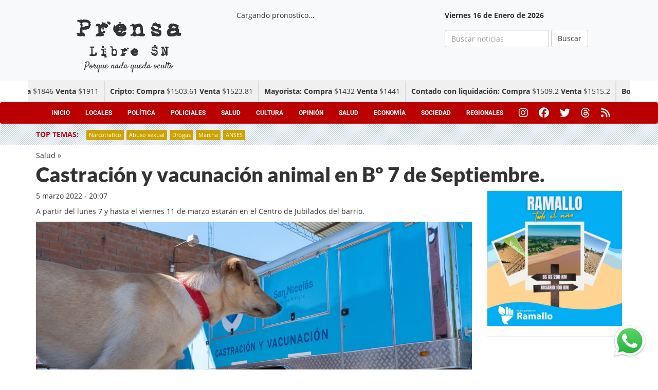

--- FILE ---
content_type: text/html; charset=UTF-8
request_url: https://www.prensalibresn.com/noticias/castracion-y-vacunacion-animal-en-bo-7-de-septiembre/
body_size: 14134
content:
<!DOCTYPE html>
<html lang="es">
    <head>
        <meta charset="UTF-8" />
        <meta name="viewport" content="width=device-width, initial-scale=1, minimum-scale=1" />
        <title>Castración y vacunación animal en Bº 7 de Septiembre. - Prensa Libre SNPrensa Libre SN</title>
        <meta name="description" content="Porque nada queda oculto">
        <link rel="profile" href="http://gmpg.org/xfn/11" />
        <link rel="stylesheet" href="https://www.prensalibresn.com/wp-content/themes/snnews/css/bootstrap.min.css" type="text/css"/>
        <link rel="stylesheet" href="https://www.prensalibresn.com/wp-content/themes/snnews/css/imageviewer.css" type="text/css"/>
		<meta property="fb:app_id" content="139296826527966" />
        <link rel="stylesheet" href="https://www.prensalibresn.com/wp-content/themes/snnews/style.css" type="text/css" media="screen" />
        <link rel="stylesheet" href="https://www.prensalibresn.com/wp-content/themes/snnews/css/bootstrap-social.css" type="text/css"/>
        <link rel="stylesheet" href="https://www.prensalibresn.com/wp-content/themes/snnews/css/all.css" type="text/css"/>
        <link rel="pingback" href="https://www.prensalibresn.com/xmlrpc.php" />
               <script src="https://www.prensalibresn.com/wp-content/themes/snnews/js/jquery-2.2.4.js"></script>
<script src="https://www.prensalibresn.com/wp-content/themes/snnews/js/bootstrap.min.js"></script>
<script src="https://www.prensalibresn.com/wp-content/themes/snnews/js/imageviewer.min.js"></script>
 <meta name='robots' content='index, follow, max-image-preview:large, max-snippet:-1, max-video-preview:-1' />

	<!-- This site is optimized with the Yoast SEO plugin v26.6 - https://yoast.com/wordpress/plugins/seo/ -->
	<link rel="canonical" href="https://www.prensalibresn.com/noticias/castracion-y-vacunacion-animal-en-bo-7-de-septiembre/" />
	<meta property="og:locale" content="es_ES" />
	<meta property="og:type" content="article" />
	<meta property="og:title" content="Castración y vacunación animal en Bº 7 de Septiembre. - Prensa Libre SN" />
	<meta property="og:description" content="A partir del lunes 7 y hasta el viernes 11 de marzo estarán en el Centro de Jubilados del barrio." />
	<meta property="og:url" content="https://www.prensalibresn.com/noticias/castracion-y-vacunacion-animal-en-bo-7-de-septiembre/" />
	<meta property="og:site_name" content="Prensa Libre SN" />
	<meta property="article:publisher" content="https://www.facebook.com/prensalibresannicolas" />
	<meta property="article:modified_time" content="2022-03-08T11:50:21+00:00" />
	<meta property="og:image" content="https://www.prensalibresn.com/wp-content/uploads/2021/02/TRAILER-DE-CASTRACIÓN-3.jpeg" />
	<meta property="og:image:width" content="1211" />
	<meta property="og:image:height" content="680" />
	<meta property="og:image:type" content="image/jpeg" />
	<meta name="twitter:card" content="summary_large_image" />
	<meta name="twitter:site" content="@prensalibresn" />
	<meta name="twitter:label1" content="Tiempo de lectura" />
	<meta name="twitter:data1" content="1 minuto" />
	<script type="application/ld+json" class="yoast-schema-graph">{"@context":"https://schema.org","@graph":[{"@type":"WebPage","@id":"https://www.prensalibresn.com/noticias/castracion-y-vacunacion-animal-en-bo-7-de-septiembre/","url":"https://www.prensalibresn.com/noticias/castracion-y-vacunacion-animal-en-bo-7-de-septiembre/","name":"Castración y vacunación animal en Bº 7 de Septiembre. - Prensa Libre SN","isPartOf":{"@id":"https://www.prensalibresn.com/#website"},"primaryImageOfPage":{"@id":"https://www.prensalibresn.com/noticias/castracion-y-vacunacion-animal-en-bo-7-de-septiembre/#primaryimage"},"image":{"@id":"https://www.prensalibresn.com/noticias/castracion-y-vacunacion-animal-en-bo-7-de-septiembre/#primaryimage"},"thumbnailUrl":"https://www.prensalibresn.com/wp-content/uploads/2021/02/TRAILER-DE-CASTRACIÓN-3.jpeg","datePublished":"2022-03-05T23:07:09+00:00","dateModified":"2022-03-08T11:50:21+00:00","breadcrumb":{"@id":"https://www.prensalibresn.com/noticias/castracion-y-vacunacion-animal-en-bo-7-de-septiembre/#breadcrumb"},"inLanguage":"es","potentialAction":[{"@type":"ReadAction","target":["https://www.prensalibresn.com/noticias/castracion-y-vacunacion-animal-en-bo-7-de-septiembre/"]}]},{"@type":"ImageObject","inLanguage":"es","@id":"https://www.prensalibresn.com/noticias/castracion-y-vacunacion-animal-en-bo-7-de-septiembre/#primaryimage","url":"https://www.prensalibresn.com/wp-content/uploads/2021/02/TRAILER-DE-CASTRACIÓN-3.jpeg","contentUrl":"https://www.prensalibresn.com/wp-content/uploads/2021/02/TRAILER-DE-CASTRACIÓN-3.jpeg","width":1211,"height":680},{"@type":"BreadcrumbList","@id":"https://www.prensalibresn.com/noticias/castracion-y-vacunacion-animal-en-bo-7-de-septiembre/#breadcrumb","itemListElement":[{"@type":"ListItem","position":1,"name":"Portada","item":"https://www.prensalibresn.com/"},{"@type":"ListItem","position":2,"name":"Noticias","item":"https://www.prensalibresn.com/noticias/"},{"@type":"ListItem","position":3,"name":"Castración y vacunación animal en Bº 7 de Septiembre."}]},{"@type":"WebSite","@id":"https://www.prensalibresn.com/#website","url":"https://www.prensalibresn.com/","name":"Prensa Libre SN","description":"Porque nada queda oculto","potentialAction":[{"@type":"SearchAction","target":{"@type":"EntryPoint","urlTemplate":"https://www.prensalibresn.com/?s={search_term_string}"},"query-input":{"@type":"PropertyValueSpecification","valueRequired":true,"valueName":"search_term_string"}}],"inLanguage":"es"}]}</script>
	<!-- / Yoast SEO plugin. -->


<link rel='dns-prefetch' href='//www.prensalibresn.com' />
<script type="text/javascript" id="wpp-js" src="https://www.prensalibresn.com/wp-content/plugins/wordpress-popular-posts/assets/js/wpp.min.js?ver=7.3.6" data-sampling="0" data-sampling-rate="100" data-api-url="https://www.prensalibresn.com/wp-json/wordpress-popular-posts" data-post-id="74467" data-token="400260230f" data-lang="0" data-debug="0"></script>
<link rel="alternate" title="oEmbed (JSON)" type="application/json+oembed" href="https://www.prensalibresn.com/wp-json/oembed/1.0/embed?url=https%3A%2F%2Fwww.prensalibresn.com%2Fnoticias%2Fcastracion-y-vacunacion-animal-en-bo-7-de-septiembre%2F" />
<link rel="alternate" title="oEmbed (XML)" type="text/xml+oembed" href="https://www.prensalibresn.com/wp-json/oembed/1.0/embed?url=https%3A%2F%2Fwww.prensalibresn.com%2Fnoticias%2Fcastracion-y-vacunacion-animal-en-bo-7-de-septiembre%2F&#038;format=xml" />
<style id='wp-img-auto-sizes-contain-inline-css' type='text/css'>
img:is([sizes=auto i],[sizes^="auto," i]){contain-intrinsic-size:3000px 1500px}
/*# sourceURL=wp-img-auto-sizes-contain-inline-css */
</style>

<style id='wp-emoji-styles-inline-css' type='text/css'>

	img.wp-smiley, img.emoji {
		display: inline !important;
		border: none !important;
		box-shadow: none !important;
		height: 1em !important;
		width: 1em !important;
		margin: 0 0.07em !important;
		vertical-align: -0.1em !important;
		background: none !important;
		padding: 0 !important;
	}
/*# sourceURL=wp-emoji-styles-inline-css */
</style>
<link rel='stylesheet' id='wp-block-library-css' href='https://www.prensalibresn.com/wp-includes/css/dist/block-library/style.min.css?ver=6.9' type='text/css' media='all' />
<style id='wp-block-paragraph-inline-css' type='text/css'>
.is-small-text{font-size:.875em}.is-regular-text{font-size:1em}.is-large-text{font-size:2.25em}.is-larger-text{font-size:3em}.has-drop-cap:not(:focus):first-letter{float:left;font-size:8.4em;font-style:normal;font-weight:100;line-height:.68;margin:.05em .1em 0 0;text-transform:uppercase}body.rtl .has-drop-cap:not(:focus):first-letter{float:none;margin-left:.1em}p.has-drop-cap.has-background{overflow:hidden}:root :where(p.has-background){padding:1.25em 2.375em}:where(p.has-text-color:not(.has-link-color)) a{color:inherit}p.has-text-align-left[style*="writing-mode:vertical-lr"],p.has-text-align-right[style*="writing-mode:vertical-rl"]{rotate:180deg}
/*# sourceURL=https://www.prensalibresn.com/wp-includes/blocks/paragraph/style.min.css */
</style>
<style id='global-styles-inline-css' type='text/css'>
:root{--wp--preset--aspect-ratio--square: 1;--wp--preset--aspect-ratio--4-3: 4/3;--wp--preset--aspect-ratio--3-4: 3/4;--wp--preset--aspect-ratio--3-2: 3/2;--wp--preset--aspect-ratio--2-3: 2/3;--wp--preset--aspect-ratio--16-9: 16/9;--wp--preset--aspect-ratio--9-16: 9/16;--wp--preset--color--black: #000000;--wp--preset--color--cyan-bluish-gray: #abb8c3;--wp--preset--color--white: #ffffff;--wp--preset--color--pale-pink: #f78da7;--wp--preset--color--vivid-red: #cf2e2e;--wp--preset--color--luminous-vivid-orange: #ff6900;--wp--preset--color--luminous-vivid-amber: #fcb900;--wp--preset--color--light-green-cyan: #7bdcb5;--wp--preset--color--vivid-green-cyan: #00d084;--wp--preset--color--pale-cyan-blue: #8ed1fc;--wp--preset--color--vivid-cyan-blue: #0693e3;--wp--preset--color--vivid-purple: #9b51e0;--wp--preset--gradient--vivid-cyan-blue-to-vivid-purple: linear-gradient(135deg,rgb(6,147,227) 0%,rgb(155,81,224) 100%);--wp--preset--gradient--light-green-cyan-to-vivid-green-cyan: linear-gradient(135deg,rgb(122,220,180) 0%,rgb(0,208,130) 100%);--wp--preset--gradient--luminous-vivid-amber-to-luminous-vivid-orange: linear-gradient(135deg,rgb(252,185,0) 0%,rgb(255,105,0) 100%);--wp--preset--gradient--luminous-vivid-orange-to-vivid-red: linear-gradient(135deg,rgb(255,105,0) 0%,rgb(207,46,46) 100%);--wp--preset--gradient--very-light-gray-to-cyan-bluish-gray: linear-gradient(135deg,rgb(238,238,238) 0%,rgb(169,184,195) 100%);--wp--preset--gradient--cool-to-warm-spectrum: linear-gradient(135deg,rgb(74,234,220) 0%,rgb(151,120,209) 20%,rgb(207,42,186) 40%,rgb(238,44,130) 60%,rgb(251,105,98) 80%,rgb(254,248,76) 100%);--wp--preset--gradient--blush-light-purple: linear-gradient(135deg,rgb(255,206,236) 0%,rgb(152,150,240) 100%);--wp--preset--gradient--blush-bordeaux: linear-gradient(135deg,rgb(254,205,165) 0%,rgb(254,45,45) 50%,rgb(107,0,62) 100%);--wp--preset--gradient--luminous-dusk: linear-gradient(135deg,rgb(255,203,112) 0%,rgb(199,81,192) 50%,rgb(65,88,208) 100%);--wp--preset--gradient--pale-ocean: linear-gradient(135deg,rgb(255,245,203) 0%,rgb(182,227,212) 50%,rgb(51,167,181) 100%);--wp--preset--gradient--electric-grass: linear-gradient(135deg,rgb(202,248,128) 0%,rgb(113,206,126) 100%);--wp--preset--gradient--midnight: linear-gradient(135deg,rgb(2,3,129) 0%,rgb(40,116,252) 100%);--wp--preset--font-size--small: 13px;--wp--preset--font-size--medium: 20px;--wp--preset--font-size--large: 36px;--wp--preset--font-size--x-large: 42px;--wp--preset--spacing--20: 0.44rem;--wp--preset--spacing--30: 0.67rem;--wp--preset--spacing--40: 1rem;--wp--preset--spacing--50: 1.5rem;--wp--preset--spacing--60: 2.25rem;--wp--preset--spacing--70: 3.38rem;--wp--preset--spacing--80: 5.06rem;--wp--preset--shadow--natural: 6px 6px 9px rgba(0, 0, 0, 0.2);--wp--preset--shadow--deep: 12px 12px 50px rgba(0, 0, 0, 0.4);--wp--preset--shadow--sharp: 6px 6px 0px rgba(0, 0, 0, 0.2);--wp--preset--shadow--outlined: 6px 6px 0px -3px rgb(255, 255, 255), 6px 6px rgb(0, 0, 0);--wp--preset--shadow--crisp: 6px 6px 0px rgb(0, 0, 0);}:where(.is-layout-flex){gap: 0.5em;}:where(.is-layout-grid){gap: 0.5em;}body .is-layout-flex{display: flex;}.is-layout-flex{flex-wrap: wrap;align-items: center;}.is-layout-flex > :is(*, div){margin: 0;}body .is-layout-grid{display: grid;}.is-layout-grid > :is(*, div){margin: 0;}:where(.wp-block-columns.is-layout-flex){gap: 2em;}:where(.wp-block-columns.is-layout-grid){gap: 2em;}:where(.wp-block-post-template.is-layout-flex){gap: 1.25em;}:where(.wp-block-post-template.is-layout-grid){gap: 1.25em;}.has-black-color{color: var(--wp--preset--color--black) !important;}.has-cyan-bluish-gray-color{color: var(--wp--preset--color--cyan-bluish-gray) !important;}.has-white-color{color: var(--wp--preset--color--white) !important;}.has-pale-pink-color{color: var(--wp--preset--color--pale-pink) !important;}.has-vivid-red-color{color: var(--wp--preset--color--vivid-red) !important;}.has-luminous-vivid-orange-color{color: var(--wp--preset--color--luminous-vivid-orange) !important;}.has-luminous-vivid-amber-color{color: var(--wp--preset--color--luminous-vivid-amber) !important;}.has-light-green-cyan-color{color: var(--wp--preset--color--light-green-cyan) !important;}.has-vivid-green-cyan-color{color: var(--wp--preset--color--vivid-green-cyan) !important;}.has-pale-cyan-blue-color{color: var(--wp--preset--color--pale-cyan-blue) !important;}.has-vivid-cyan-blue-color{color: var(--wp--preset--color--vivid-cyan-blue) !important;}.has-vivid-purple-color{color: var(--wp--preset--color--vivid-purple) !important;}.has-black-background-color{background-color: var(--wp--preset--color--black) !important;}.has-cyan-bluish-gray-background-color{background-color: var(--wp--preset--color--cyan-bluish-gray) !important;}.has-white-background-color{background-color: var(--wp--preset--color--white) !important;}.has-pale-pink-background-color{background-color: var(--wp--preset--color--pale-pink) !important;}.has-vivid-red-background-color{background-color: var(--wp--preset--color--vivid-red) !important;}.has-luminous-vivid-orange-background-color{background-color: var(--wp--preset--color--luminous-vivid-orange) !important;}.has-luminous-vivid-amber-background-color{background-color: var(--wp--preset--color--luminous-vivid-amber) !important;}.has-light-green-cyan-background-color{background-color: var(--wp--preset--color--light-green-cyan) !important;}.has-vivid-green-cyan-background-color{background-color: var(--wp--preset--color--vivid-green-cyan) !important;}.has-pale-cyan-blue-background-color{background-color: var(--wp--preset--color--pale-cyan-blue) !important;}.has-vivid-cyan-blue-background-color{background-color: var(--wp--preset--color--vivid-cyan-blue) !important;}.has-vivid-purple-background-color{background-color: var(--wp--preset--color--vivid-purple) !important;}.has-black-border-color{border-color: var(--wp--preset--color--black) !important;}.has-cyan-bluish-gray-border-color{border-color: var(--wp--preset--color--cyan-bluish-gray) !important;}.has-white-border-color{border-color: var(--wp--preset--color--white) !important;}.has-pale-pink-border-color{border-color: var(--wp--preset--color--pale-pink) !important;}.has-vivid-red-border-color{border-color: var(--wp--preset--color--vivid-red) !important;}.has-luminous-vivid-orange-border-color{border-color: var(--wp--preset--color--luminous-vivid-orange) !important;}.has-luminous-vivid-amber-border-color{border-color: var(--wp--preset--color--luminous-vivid-amber) !important;}.has-light-green-cyan-border-color{border-color: var(--wp--preset--color--light-green-cyan) !important;}.has-vivid-green-cyan-border-color{border-color: var(--wp--preset--color--vivid-green-cyan) !important;}.has-pale-cyan-blue-border-color{border-color: var(--wp--preset--color--pale-cyan-blue) !important;}.has-vivid-cyan-blue-border-color{border-color: var(--wp--preset--color--vivid-cyan-blue) !important;}.has-vivid-purple-border-color{border-color: var(--wp--preset--color--vivid-purple) !important;}.has-vivid-cyan-blue-to-vivid-purple-gradient-background{background: var(--wp--preset--gradient--vivid-cyan-blue-to-vivid-purple) !important;}.has-light-green-cyan-to-vivid-green-cyan-gradient-background{background: var(--wp--preset--gradient--light-green-cyan-to-vivid-green-cyan) !important;}.has-luminous-vivid-amber-to-luminous-vivid-orange-gradient-background{background: var(--wp--preset--gradient--luminous-vivid-amber-to-luminous-vivid-orange) !important;}.has-luminous-vivid-orange-to-vivid-red-gradient-background{background: var(--wp--preset--gradient--luminous-vivid-orange-to-vivid-red) !important;}.has-very-light-gray-to-cyan-bluish-gray-gradient-background{background: var(--wp--preset--gradient--very-light-gray-to-cyan-bluish-gray) !important;}.has-cool-to-warm-spectrum-gradient-background{background: var(--wp--preset--gradient--cool-to-warm-spectrum) !important;}.has-blush-light-purple-gradient-background{background: var(--wp--preset--gradient--blush-light-purple) !important;}.has-blush-bordeaux-gradient-background{background: var(--wp--preset--gradient--blush-bordeaux) !important;}.has-luminous-dusk-gradient-background{background: var(--wp--preset--gradient--luminous-dusk) !important;}.has-pale-ocean-gradient-background{background: var(--wp--preset--gradient--pale-ocean) !important;}.has-electric-grass-gradient-background{background: var(--wp--preset--gradient--electric-grass) !important;}.has-midnight-gradient-background{background: var(--wp--preset--gradient--midnight) !important;}.has-small-font-size{font-size: var(--wp--preset--font-size--small) !important;}.has-medium-font-size{font-size: var(--wp--preset--font-size--medium) !important;}.has-large-font-size{font-size: var(--wp--preset--font-size--large) !important;}.has-x-large-font-size{font-size: var(--wp--preset--font-size--x-large) !important;}
/*# sourceURL=global-styles-inline-css */
</style>

<style id='classic-theme-styles-inline-css' type='text/css'>
/*! This file is auto-generated */
.wp-block-button__link{color:#fff;background-color:#32373c;border-radius:9999px;box-shadow:none;text-decoration:none;padding:calc(.667em + 2px) calc(1.333em + 2px);font-size:1.125em}.wp-block-file__button{background:#32373c;color:#fff;text-decoration:none}
/*# sourceURL=/wp-includes/css/classic-themes.min.css */
</style>
<link rel='stylesheet' id='wp-polls-css' href='https://www.prensalibresn.com/wp-content/plugins/wp-polls/polls-css.css?ver=2.77.3' type='text/css' media='all' />
<style id='wp-polls-inline-css' type='text/css'>
.wp-polls .pollbar {
	margin: 1px;
	font-size: 6px;
	line-height: 8px;
	height: 8px;
	background-image: url('https://www.prensalibresn.com/wp-content/plugins/wp-polls/images/default/pollbg.gif');
	border: 1px solid #c8c8c8;
}

/*# sourceURL=wp-polls-inline-css */
</style>
<link rel='stylesheet' id='wordpress-popular-posts-css-css' href='https://www.prensalibresn.com/wp-content/plugins/wordpress-popular-posts/assets/css/wpp.css?ver=7.3.6' type='text/css' media='all' />
<script type="text/javascript" src="https://www.prensalibresn.com/wp-includes/js/jquery/jquery.min.js?ver=3.7.1" id="jquery-core-js"></script>
<script type="text/javascript" src="https://www.prensalibresn.com/wp-includes/js/jquery/jquery-migrate.min.js?ver=3.4.1" id="jquery-migrate-js"></script>
<link rel="https://api.w.org/" href="https://www.prensalibresn.com/wp-json/" /><link rel="alternate" title="JSON" type="application/json" href="https://www.prensalibresn.com/wp-json/wp/v2/noticias/74467" /><link rel="EditURI" type="application/rsd+xml" title="RSD" href="https://www.prensalibresn.com/xmlrpc.php?rsd" />
<meta name="generator" content="WordPress 6.9" />
<link rel='shortlink' href='https://www.prensalibresn.com/?p=74467' />
            <style id="wpp-loading-animation-styles">@-webkit-keyframes bgslide{from{background-position-x:0}to{background-position-x:-200%}}@keyframes bgslide{from{background-position-x:0}to{background-position-x:-200%}}.wpp-widget-block-placeholder,.wpp-shortcode-placeholder{margin:0 auto;width:60px;height:3px;background:#dd3737;background:linear-gradient(90deg,#dd3737 0%,#571313 10%,#dd3737 100%);background-size:200% auto;border-radius:3px;-webkit-animation:bgslide 1s infinite linear;animation:bgslide 1s infinite linear}</style>
            <style type="text/css">.recentcomments a{display:inline !important;padding:0 !important;margin:0 !important;}</style>		<script>

$( document ).ready(function() {
			  		$('.post-single').bind('cut copy paste', function (e) {
				e.clipboardData.setData('text/plain', 'Por favor no copie contenido de PrensaLibreSN.com');
    e.clipboardData.setData('text/html', '<b>Por favor no copie contenido de <a href="https://www.prensalibresn.com/">PrensaLibreSN.com</a></b>');
    e.preventDefault();
})

const apiUrl = 'https://www.prensalibresn.com/wp-json/valordolar/v1/ultimos';

fetch(apiUrl)
  .then(response => response.json())
  .then(data => {

    // Crear el contenedor de la marquesina
    const marquee = document.querySelector('.marquee');
    const marqueeContent = document.createElement('div');
    marquee.appendChild(marqueeContent);

    // Crear un div para cada tipo de dólar y agregarlos al contenedor
    data.forEach(dolar => {
      const dolarDiv = document.createElement('div');
      dolarDiv.classList.add('marquee-item');
      dolarDiv.innerHTML = `<b>${dolar.tipo_dolar}: Compra</b> $${dolar.compra} <b>Venta</b> $${dolar.venta}`;
      marqueeContent.appendChild(dolarDiv);
    });

    // Aplicar estilos CSS para la marquesina
    marqueeContent.style.cssText = `
      white-space: nowrap;
      animation: scroll-left 25s linear infinite;
    `;

    // Agregar la animación CSS
    const keyframes = document.createElement('style');
    keyframes.textContent = `
      @keyframes scroll-left {
        0% {
          transform: translateX(0);
        }
        100% {
          transform: translateX(-100%);
        }
      }
    `;
    document.head.appendChild(keyframes);
  })
  .catch(error => {
    console.error('Error al obtener los datos:', error);
  });

			  })
</script>
    </head>
	<body>
	<div id="fb-root"></div>
  <div id="fb-root"></div>
  <script async defer crossorigin="anonymous" src="https://connect.facebook.net/es_LA/sdk.js#xfbml=1&version=v22.0"></script>
        <div id="header">
            <div class="container">
	<div class="row">
		<div id="logo" class="col-md-4 text-center">
			<h1>Prensa</h1>
			<h2>Libre SN</h2>
			<p>Porque nada queda oculto</p>
		</div>
		<div class="col-md-4">
			<div id="TT_vWNEbEqkJnnanFIKKASzjDDjz6uK14n2LdEtkZyIqEjkrEq1p">Cargando pronostico...</div>

  </div>
    <div class="col-md-4">
                    <p style="margin-left: 15px;font-weight: 600">Viernes 16 de Enero de 2026</p>
                            <form role="search" method="get" id="searchform" class="navbar-form navbar-left" action="https://www.prensalibresn.com">
				 <div class="form-group">
					<input type="text" class="form-control" placeholder="Buscar noticias" name="s" id="s">
				</div>	
					<button type="submit" class="btn btn-default" id="searchsubmit">Buscar</button>
				
			</form>
			
		</div>
	</div>
</div>
        </div>
        <div class="container">
          <div class="row">
            <div class="col-12">
            <div class="marquee-container">
  <div class="marquee">
</div>
    
  </div>
            </div>
          </div>
        </div>
<nav id="secundario-nav" class="navbar">
  <div class="container">
    <!-- Brand and toggle get grouped for better mobile display -->
    <div class="navbar-header">
      <button type="button" class="navbar-toggle collapsed" data-toggle="collapse" data-target="#bs-example-navbar-collapse-1" aria-expanded="false">
        <span class="sr-only">Toggle navigation</span>
        <span class="icon-bar"></span>
        <span class="icon-bar"></span>
        <span class="icon-bar"></span>
      </button>
	   <!--<a class="navbar-brand hide" href="#"><img height="20px"src="https://www.prensalibresn.com/wp-content/themes/snnews/img/logoblanco.png"></a>-->
    </div>

    <!-- Collect the nav links, forms, and other content for toggling -->
    <div class="collapse navbar-collapse" id="bs-example-navbar-collapse-1">
		<ul id="secundario" class="nav navbar-nav"><li id="menu-item-72" class="menu-item menu-item-type-custom menu-item-object-custom menu-item-home menu-item-72"><a href="http://www.prensalibresn.com/">Inicio</a></li>
<li id="menu-item-87" class="menu-item menu-item-type-taxonomy menu-item-object-category menu-item-87"><a href="https://www.prensalibresn.com/category/locales/">Locales</a></li>
<li id="menu-item-84" class="menu-item menu-item-type-taxonomy menu-item-object-category menu-item-84"><a href="https://www.prensalibresn.com/category/politica/">Política</a></li>
<li id="menu-item-88" class="menu-item menu-item-type-taxonomy menu-item-object-category menu-item-88"><a href="https://www.prensalibresn.com/category/policiales/">Policiales</a></li>
<li id="menu-item-89" class="menu-item menu-item-type-taxonomy menu-item-object-category current-noticias-ancestor current-menu-parent current-noticias-parent menu-item-89"><a href="https://www.prensalibresn.com/category/salud/">Salud</a></li>
<li id="menu-item-210" class="menu-item menu-item-type-taxonomy menu-item-object-category menu-item-210"><a href="https://www.prensalibresn.com/category/cultura/">Cultura</a></li>
<li id="menu-item-232" class="menu-item menu-item-type-taxonomy menu-item-object-category menu-item-232"><a href="https://www.prensalibresn.com/category/opinion/">Opinión</a></li>
<li id="menu-item-1274" class="menu-item menu-item-type-taxonomy menu-item-object-category current-noticias-ancestor current-menu-parent current-noticias-parent menu-item-1274"><a href="https://www.prensalibresn.com/category/salud/">Salud</a></li>
<li id="menu-item-1275" class="menu-item menu-item-type-taxonomy menu-item-object-category menu-item-1275"><a href="https://www.prensalibresn.com/category/economia/">Economía</a></li>
<li id="menu-item-3627" class="menu-item menu-item-type-taxonomy menu-item-object-category menu-item-3627"><a href="https://www.prensalibresn.com/category/sociedad/">Sociedad</a></li>
<li id="menu-item-7908" class="menu-item menu-item-type-taxonomy menu-item-object-category menu-item-7908"><a href="https://www.prensalibresn.com/category/regionales/">Regionales</a></li>
</ul> 
        <div class="social">
        <a class="boton-social" target="_blank" href="http://www.instagram.com/prensalibre_sn">
                        <span class="fa fa-brands fa-instagram"></span>
                      </a>
                            <a class="boton-social" target="_blank" href="http://www.facebook.com/prensalibresannicolas">
                        <span class="fa fa-brands fa-facebook"></span>
                      </a>
                            <a class="boton-social" target="_blank" href="https://x.com/PrensaLibre_SN">
                        <span class="fa fa-brands fa-twitter"></span>
                      </a>
                      <a class="boton-social" target="_blank" href="https://www.threads.net/@prensalibre_sn">
                        <span class="fa fa-brands fa-threads"></span>
                      </a>
                            <a class="boton-social">
                               <i class="fa fa-rss" aria-hidden="true"></i>
                            </a>
                    </div>
    </div><!-- /.navbar-collapse -->
  </div><!-- /.container -->
</nav>
<nav id="menu-top" class="navbar navbar-default" >
  <div class="container">
    <!-- Brand and toggle get grouped for better mobile display -->
    <div class="navbar-header">
      <button type="button" class="navbar-toggle collapsed" data-toggle="collapse" data-target="#bs-example-navbar-collapse-2" aria-expanded="false">
        <span class="sr-only">Toggle navigation</span>
        <span class="icon-bar"></span>
        <span class="icon-bar"></span>
        <span class="icon-bar"></span>
      </button>
	  		<span id="top-temas">Top temas: </span> 
    </div>

    <!-- Collect the nav links, forms, and other content for toggling -->
    <div class="collapse navbar-collapse" id="bs-example-navbar-collapse-2">
		<ul id="main-menu" class="nav navbar-nav"><li id="menu-item-449" class="menu-item menu-item-type-taxonomy menu-item-object-post_tag menu-item-449"><a href="https://www.prensalibresn.com/tag/narcotrafico/">Narcotrafico</a></li>
<li id="menu-item-450" class="menu-item menu-item-type-taxonomy menu-item-object-post_tag menu-item-450"><a href="https://www.prensalibresn.com/tag/abuso-sexual/">Abuso sexual</a></li>
<li id="menu-item-451" class="menu-item menu-item-type-taxonomy menu-item-object-post_tag menu-item-451"><a href="https://www.prensalibresn.com/tag/drogas/">Drogas</a></li>
<li id="menu-item-452" class="menu-item menu-item-type-taxonomy menu-item-object-post_tag menu-item-452"><a href="https://www.prensalibresn.com/tag/marcha/">Marcha</a></li>
<li id="menu-item-453" class="menu-item menu-item-type-taxonomy menu-item-object-post_tag menu-item-453"><a href="https://www.prensalibresn.com/tag/anses/">ANSES</a></li>
</ul> 
    </div><!-- /.navbar-collapse -->
  </div><!-- /.container -->
</nav>
<div class="container">
		<div class="row">
		<div class="col-md-12 margin-top-10">
			<a href="https://www.prensalibresn.com/category/salud/">Salud</a> &raquo; 			<h1 class="titulo_noticia">Castración y vacunación animal en Bº 7 de Septiembre.</h1>
		</div>
	</div>
	<div class="row">
		<div class="col-md-9 post-single" onmousedown="return false" onselectstart="return false">
		<p>5 marzo 2022 - 20:07</p> 
			<p><p>A partir del lunes 7 y hasta el viernes 11 de marzo estarán en el Centro de Jubilados del barrio.</p>
</p>
			<img width="100%" src="https://www.prensalibresn.com/wp-content/uploads/2021/02/TRAILER-DE-CASTRACIÓN-3.jpeg" />
						<!DOCTYPE html PUBLIC "-//W3C//DTD HTML 4.0 Transitional//EN" "http://www.w3.org/TR/REC-html40/loose.dtd">
<html><body><p>La Municipalidad de San Nicol&aacute;s informa que durante la pr&oacute;xima semana el tr&aacute;iler veterinario se ubicar&aacute; en el Centro de Jubilados de B&ordm; 7 de Septiembre. &nbsp;</p>



<p>-Desde el lunes 7 al viernes 11 de marzo.</p>



<p>&nbsp;-Atenci&oacute;n a partir de las 08:00.</p>



<p>&nbsp;-12 turnos de castraci&oacute;n al d&iacute;a.</p>



<p>Record&aacute; que los perros deben ir con collar y correa y los gatos en caja de transporte o mochila con buena ventilaci&oacute;n.</p>



<p>Para m&aacute;s detalles, consult&aacute; la secci&oacute;n Salud Animal de nuestra web: http://bitly.com/SaludAnimalSN</p>
</body></html>
                        <h2 class="titulo_casual">Comentarios:</h2>
			<div class="fb-comments" data-href="https://www.prensalibresn.com/noticias/castracion-y-vacunacion-animal-en-bo-7-de-septiembre/" data-width="100%" data-numposts="5"></div>
			<h2 class="titulo_casual">Más noticias de Salud:</h2>
			<div class="row">
					
				<div class="col-md-4">
				<div class="post" id="post-142405">
					 <h3>
		 <a href="https://www.prensalibresn.com/noticias/dia-mundial-de-lucha-contra-la-depresion-3/" rel="bookmark" title="Enlace permanente a Día Mundial de Lucha contra la Depresión">
			Día Mundial de Lucha contra la Depresión</a>
			</h3>
		 			<div class="thumb-wrapper">
									<a class="thumb-category" href="https://www.prensalibresn.com/category/salud/">
						Salud					</a>
			
				<a href="https://www.prensalibresn.com/noticias/dia-mundial-de-lucha-contra-la-depresion-3/" rel="bookmark" title="Enlace permanente a Día Mundial de Lucha contra la Depresión"><img width="100%" src="https://www.prensalibresn.com/wp-content/uploads/2018/07/jubilado-triste.jpg"/></a>
				</div>
				<small>13 enero 2026 - 07:27</small>
		
			</div>
			</div>
		 		
				<div class="col-md-4">
				<div class="post" id="post-142257">
					 <h3>
		 <a href="https://www.prensalibresn.com/noticias/adolescente-fallecio-de-hantavirus/" rel="bookmark" title="Enlace permanente a Adolescente falleció de hantavirus">
			Adolescente falleció de hantavirus</a>
			</h3>
		 			<div class="thumb-wrapper">
									<a class="thumb-category" href="https://www.prensalibresn.com/category/salud/">
						Salud					</a>
			
				<a href="https://www.prensalibresn.com/noticias/adolescente-fallecio-de-hantavirus/" rel="bookmark" title="Enlace permanente a Adolescente falleció de hantavirus"><img width="100%" src="https://www.prensalibresn.com/wp-content/uploads/2024/06/roedor-raton.jpg"/></a>
				</div>
				<small>7 enero 2026 - 09:27</small>
		
			</div>
			</div>
		 		
				<div class="col-md-4">
				<div class="post" id="post-142203">
					 <h3>
		 <a href="https://www.prensalibresn.com/noticias/como-evitar-la-contaminacion-de-alimentos/" rel="bookmark" title="Enlace permanente a Cómo evitar la contaminación de alimentos">
			Cómo evitar la contaminación de alimentos</a>
			</h3>
		 			<div class="thumb-wrapper">
									<a class="thumb-category" href="https://www.prensalibresn.com/category/salud/">
						Salud					</a>
			
				<a href="https://www.prensalibresn.com/noticias/como-evitar-la-contaminacion-de-alimentos/" rel="bookmark" title="Enlace permanente a Cómo evitar la contaminación de alimentos"><img width="100%" src="https://www.prensalibresn.com/wp-content/uploads/2020/05/alimentos-cocinero-chef.jpg"/></a>
				</div>
				<small>5 enero 2026 - 14:49</small>
		
			</div>
			</div>
		 		
				<div class="col-md-4">
				<div class="post" id="post-141820">
					 <h3>
		 <a href="https://www.prensalibresn.com/noticias/ni-soluciones-magicas-ni-productos-milagrosos/" rel="bookmark" title="Enlace permanente a Ni soluciones mágicas ni productos milagrosos">
			Ni soluciones mágicas ni productos milagrosos</a>
			</h3>
		 			<div class="thumb-wrapper">
									<a class="thumb-category" href="https://www.prensalibresn.com/category/salud/">
						Salud					</a>
			
				<a href="https://www.prensalibresn.com/noticias/ni-soluciones-magicas-ni-productos-milagrosos/" rel="bookmark" title="Enlace permanente a Ni soluciones mágicas ni productos milagrosos"><img width="100%" src="https://www.prensalibresn.com/wp-content/uploads/2022/03/suplemento-dietario-pastillas.jpg"/></a>
				</div>
				<small>21 diciembre 2025 - 11:07</small>
		
			</div>
			</div>
		 		
				<div class="col-md-4">
				<div class="post" id="post-141806">
					 <h3>
		 <a href="https://www.prensalibresn.com/noticias/detectaron-tres-casos-de-influenza-a-h3n2-en-argentina/" rel="bookmark" title="Enlace permanente a Detectaron tres casos de influenza A (H3N2) en Argentina">
			Detectaron tres casos de influenza A (H3N2) en Argentina</a>
			</h3>
		 			<div class="thumb-wrapper">
									<a class="thumb-category" href="https://www.prensalibresn.com/category/salud/">
						Salud					</a>
			
				<a href="https://www.prensalibresn.com/noticias/detectaron-tres-casos-de-influenza-a-h3n2-en-argentina/" rel="bookmark" title="Enlace permanente a Detectaron tres casos de influenza A (H3N2) en Argentina"><img width="100%" src="https://www.prensalibresn.com/wp-content/uploads/2020/04/barbijos-el-cronista.jpg"/></a>
				</div>
				<small>20 diciembre 2025 - 10:24</small>
		
			</div>
			</div>
		 		
				<div class="col-md-4">
				<div class="post" id="post-141716">
					 <h3>
		 <a href="https://www.prensalibresn.com/noticias/atencion-sanitaria-y-jornada-de-vacunacion-en-b-avambae/" rel="bookmark" title="Enlace permanente a Atención sanitaria y jornada de vacunación en B° Avamba’é">
			Atención sanitaria y jornada de vacunación en B° Avamba’é</a>
			</h3>
		 			<div class="thumb-wrapper">
									<a class="thumb-category" href="https://www.prensalibresn.com/category/salud/">
						Salud					</a>
			
				<a href="https://www.prensalibresn.com/noticias/atencion-sanitaria-y-jornada-de-vacunacion-en-b-avambae/" rel="bookmark" title="Enlace permanente a Atención sanitaria y jornada de vacunación en B° Avamba’é"><img width="100%" src="https://www.prensalibresn.com/wp-content/uploads/2025/12/trailer-sanitario-PBA.jpeg"/></a>
				</div>
				<small>16 diciembre 2025 - 05:42</small>
		
			</div>
			</div>
		 		
				<div class="col-md-4">
				<div class="post" id="post-141714">
					 <h3>
		 <a href="https://www.prensalibresn.com/noticias/esta-semana-las-esterilizaciones-de-mascotas-se-realizan-en-la-direccion-de-salud-animal/" rel="bookmark" title="Enlace permanente a Esta semana, las esterilizaciones de mascotas se realizan en la Dirección de Salud Animal">
			Esta semana, las esterilizaciones de mascotas se realizan en la Dirección de Salud Animal</a>
			</h3>
		 			<div class="thumb-wrapper">
									<a class="thumb-category" href="https://www.prensalibresn.com/category/salud/">
						Salud					</a>
			
				<a href="https://www.prensalibresn.com/noticias/esta-semana-las-esterilizaciones-de-mascotas-se-realizan-en-la-direccion-de-salud-animal/" rel="bookmark" title="Enlace permanente a Esta semana, las esterilizaciones de mascotas se realizan en la Dirección de Salud Animal"><img width="100%" src="https://www.prensalibresn.com/wp-content/uploads/2025/02/perro-gato.png"/></a>
				</div>
				<small>16 diciembre 2025 - 05:28</small>
		
			</div>
			</div>
		 		
				<div class="col-md-4">
				<div class="post" id="post-141673">
					 <h3>
		 <a href="https://www.prensalibresn.com/noticias/detectaron-listeria-monocytogenes-en-un-lote-de-queso-de-reconocida-marca/" rel="bookmark" title="Enlace permanente a Detectaron Listeria monocytogenes en un lote de queso de reconocida marca">
			Detectaron Listeria monocytogenes en un lote de queso de reconocida marca</a>
			</h3>
		 			<div class="thumb-wrapper">
									<a class="thumb-category" href="https://www.prensalibresn.com/category/salud/">
						Salud					</a>
			
				<a href="https://www.prensalibresn.com/noticias/detectaron-listeria-monocytogenes-en-un-lote-de-queso-de-reconocida-marca/" rel="bookmark" title="Enlace permanente a Detectaron Listeria monocytogenes en un lote de queso de reconocida marca"><img width="100%" src="https://www.prensalibresn.com/wp-content/uploads/2025/12/quso.jpg"/></a>
				</div>
				<small>13 diciembre 2025 - 10:01</small>
		
			</div>
			</div>
		 		
				<div class="col-md-4">
				<div class="post" id="post-141496">
					 <h3>
		 <a href="https://www.prensalibresn.com/noticias/segun-el-cohife-el-mapa-del-arsenico-en-el-agua-carece-de-trazabilidad-verificable/" rel="bookmark" title="Enlace permanente a Según el COHIFe el Mapa del Arsénico en el agua “carece de trazabilidad verificable”">
			Según el COHIFe el Mapa del Arsénico en el agua “carece de trazabilidad verificable”</a>
			</h3>
		 			<div class="thumb-wrapper">
									<a class="thumb-category" href="https://www.prensalibresn.com/category/salud/">
						Salud					</a>
			
				<a href="https://www.prensalibresn.com/noticias/segun-el-cohife-el-mapa-del-arsenico-en-el-agua-carece-de-trazabilidad-verificable/" rel="bookmark" title="Enlace permanente a Según el COHIFe el Mapa del Arsénico en el agua “carece de trazabilidad verificable”"><img width="100%" src="https://www.prensalibresn.com/wp-content/uploads/2020/09/agua-canilla.jpg"/></a>
				</div>
				<small>5 diciembre 2025 - 08:05</small>
		
			</div>
			</div>
		 		
				<div class="col-md-4">
				<div class="post" id="post-141399">
					 <h3>
		 <a href="https://www.prensalibresn.com/noticias/nuevo-horario-de-atencion-en-el-vacunatorio-del-hospital/" rel="bookmark" title="Enlace permanente a Nuevo horario de atención en el vacunatorio del Hospital">
			Nuevo horario de atención en el vacunatorio del Hospital</a>
			</h3>
		 			<div class="thumb-wrapper">
									<a class="thumb-category" href="https://www.prensalibresn.com/category/salud/">
						Salud					</a>
			
				<a href="https://www.prensalibresn.com/noticias/nuevo-horario-de-atencion-en-el-vacunatorio-del-hospital/" rel="bookmark" title="Enlace permanente a Nuevo horario de atención en el vacunatorio del Hospital"><img width="100%" src="https://www.prensalibresn.com/wp-content/uploads/2025/01/vacuna-dengue.jpg"/></a>
				</div>
				<small>2 diciembre 2025 - 05:59</small>
		
			</div>
			</div>
		 		 		 </div>
		</div>

		<div class="col-md-3">
		 <img src="https://blogger.googleusercontent.com/img/b/R29vZ2xl/AVvXsEgnG9hcs6rV_neq_LFHZwHaS-7FNDsNefEi5Cr5_XqWcYAeBYPBw759L6QNgbGKvmMGLBf0GnNYjU85XlI9v5GEUsdLnVGERXG3OO2TWM_ntgmXWa529mYlDw21ovPBj7CRhIfBZnCoJVEopj4torxzCq9WWiKE171cx-JOFj6_d6V6RrZL9tRC96hRiss/s1080/IMG-20250102-WA0005.jpg" alt="Ramallo"/><hr></hr>
	</div>
		
	</div>
</div>

<div id="footer">
<div id="footer-modern">

    <!-- NAVBAR DEL FOOTER -->
    <nav class="footer-navbar">
        <div class="container">
            <ul id="footer-menu" class="footer-menu"><li class="menu-item menu-item-type-custom menu-item-object-custom menu-item-home menu-item-72"><a href="http://www.prensalibresn.com/">Inicio</a></li>
<li class="menu-item menu-item-type-taxonomy menu-item-object-category menu-item-87"><a href="https://www.prensalibresn.com/category/locales/">Locales</a></li>
<li class="menu-item menu-item-type-taxonomy menu-item-object-category menu-item-84"><a href="https://www.prensalibresn.com/category/politica/">Política</a></li>
<li class="menu-item menu-item-type-taxonomy menu-item-object-category menu-item-88"><a href="https://www.prensalibresn.com/category/policiales/">Policiales</a></li>
<li class="menu-item menu-item-type-taxonomy menu-item-object-category current-noticias-ancestor current-menu-parent current-noticias-parent menu-item-89"><a href="https://www.prensalibresn.com/category/salud/">Salud</a></li>
<li class="menu-item menu-item-type-taxonomy menu-item-object-category menu-item-210"><a href="https://www.prensalibresn.com/category/cultura/">Cultura</a></li>
<li class="menu-item menu-item-type-taxonomy menu-item-object-category menu-item-232"><a href="https://www.prensalibresn.com/category/opinion/">Opinión</a></li>
<li class="menu-item menu-item-type-taxonomy menu-item-object-category current-noticias-ancestor current-menu-parent current-noticias-parent menu-item-1274"><a href="https://www.prensalibresn.com/category/salud/">Salud</a></li>
<li class="menu-item menu-item-type-taxonomy menu-item-object-category menu-item-1275"><a href="https://www.prensalibresn.com/category/economia/">Economía</a></li>
<li class="menu-item menu-item-type-taxonomy menu-item-object-category menu-item-3627"><a href="https://www.prensalibresn.com/category/sociedad/">Sociedad</a></li>
<li class="menu-item menu-item-type-taxonomy menu-item-object-category menu-item-7908"><a href="https://www.prensalibresn.com/category/regionales/">Regionales</a></li>
</ul>        </div>
    </nav>

    <!-- CONTENIDO DEL FOOTER -->
    <div class="container footer-content">
        <div class="footer-columns">

            <div class="footer-col">
                <h3>Prensa Libre SN</h3>
                <p>Noticias de San Nicolás de los Arroyos y la región.</br>Información actualizada y verificada.</p>
            </div>

            <div class="footer-col">
                <h3>Secciones</h3>
                <ul>
                    <li><a href="https://www.prensalibresn.com/category/locales/">Locales</a></li>
                    <li><a href="https://www.prensalibresn.com/category/policiales/">Policiales</a></li>
                    <li><a href="https://www.prensalibresn.com/category/economia/">Economía</a></li>
                    <li><a href="https://www.prensalibresn.com/category/cultura/">Cultura</a></li>
                </ul>
            </div>

            <div class="footer-col">
                <h3>Contacto</h3>
                <p>Email: prensalibresn@gmail.com</p>
                <p>WhatsApp: +54 9 336 4213402</p>
            </div>

        </div>
    </div>

    <div class="footer-bottom">
        Copyright 2018 – 2025 • Prensa Libre SN
    </div>

    <!-- BOTÓN WHATSAPP -->
    <div id="btn-flotante">
        <img src="https://blogger.googleusercontent.com/img/b/R29vZ2xl/AVvXsEhht1kT7L0nxxgd_3teJO-lMCHc7sbKkOh-dvWULaF2WLwRbgICmNmq81qbRlTfJyieVqZzzOP0prYukQ-AHdXaYxba1LLMWLE_r_LM3lYS4pe87kCCEYtcHxo9V7GAhL7wynM_9aVnW7YMj6k6aFYufN3qC89uFKSlBHSBJ9pFDBMr4cIDYhrLfr8tIF8/s150/wa.png" alt="WhatsApp">
    </div>

</div>
<div id="btn-flotante">
                    <img src="https://blogger.googleusercontent.com/img/b/R29vZ2xl/AVvXsEhht1kT7L0nxxgd_3teJO-lMCHc7sbKkOh-dvWULaF2WLwRbgICmNmq81qbRlTfJyieVqZzzOP0prYukQ-AHdXaYxba1LLMWLE_r_LM3lYS4pe87kCCEYtcHxo9V7GAhL7wynM_9aVnW7YMj6k6aFYufN3qC89uFKSlBHSBJ9pFDBMr4cIDYhrLfr8tIF8/s150/wa.png" alt="Logo WhatsApp"/>
                </div>

</div>
<!-- <script src="https://www.prensalibresn.com/wp-content/themes/snnews/js/jquery-3.1.0.min.js"></script> -->
<script>
  (function(i,s,o,g,r,a,m){i['GoogleAnalyticsObject']=r;i[r]=i[r]||function(){
  (i[r].q=i[r].q||[]).push(arguments)},i[r].l=1*new Date();a=s.createElement(o),
  m=s.getElementsByTagName(o)[0];a.async=1;a.src=g;m.parentNode.insertBefore(a,m)
  })(window,document,'script','https://www.google-analytics.com/analytics.js','ga');

  ga('create', 'UA-100424834-1', 'auto');
  ga('send', 'pageview');

</script>
		<script>
var ajaxUrl = "https://www.prensalibresn.com/wp-admin/admin-ajax.php";
    var page = 1; // What page we are on.
    var ppp = 8; // Post per page

    $("#more_posts").click(function(){ // When btn is pressed.
        $("#more_posts").attr("disabled",true); // Disable the button, temp.
        $.post(ajaxUrl, {
            action:"more_post_ajax",
            offset: (page * ppp), // + 1
            ppp: ppp
        }).success(function(posts){
            page++;
            $(".mas-noticias2").html(posts); // CHANGE THIS!
            $("#more_posts").attr("disabled",false);
        });

   });
 $(document).ready(function(){
    var viewer = ImageViewer();
    $('.gallery-items').click(function () {
        var imgSrc = this.src,
            highResolutionImage = $(this).data('high-res-img');
            var matches = imgSrc.match(/-(\d+)x(\d+)/);
            if(matches){
                highResolutionImage = imgSrc.replace(matches[0], "");
            }
        viewer.show(imgSrc, highResolutionImage);
    });

     if ($(window).width() > 960) {
    $(window).bind('scroll', function() {
    var navHeight = 120; // custom nav height
    ($(window).scrollTop() > navHeight) ? $('#secundario-nav').addClass('goToTop') : $('#secundario-nav').removeClass('goToTop');
	($(window).scrollTop() > navHeight) ? $('#secundario-nav .navbar-brand').removeClass('hide') : '';
  });
}
 
});
		</script>
                    <script type="text/javascript" src="https://www.tutiempo.net/widget/eltiempo_vWNEbEqkJnnanFIKKASzjDDjz6uK14n2LdEtkZyIqEjkrEq1p"></script>
<script type="speculationrules">
{"prefetch":[{"source":"document","where":{"and":[{"href_matches":"/*"},{"not":{"href_matches":["/wp-*.php","/wp-admin/*","/wp-content/uploads/*","/wp-content/*","/wp-content/plugins/*","/wp-content/themes/snnews/*","/*\\?(.+)"]}},{"not":{"selector_matches":"a[rel~=\"nofollow\"]"}},{"not":{"selector_matches":".no-prefetch, .no-prefetch a"}}]},"eagerness":"conservative"}]}
</script>
<script type="text/javascript" src="https://www.prensalibresn.com/wp-includes/js/comment-reply.min.js?ver=6.9" id="comment-reply-js" async="async" data-wp-strategy="async" fetchpriority="low"></script>
<script type="text/javascript" id="wp-polls-js-extra">
/* <![CDATA[ */
var pollsL10n = {"ajax_url":"https://www.prensalibresn.com/wp-admin/admin-ajax.php","text_wait":"Tu \u00faltima petici\u00f3n a\u00fan est\u00e1 proces\u00e1ndose. Por favor, espera un momento\u2026","text_valid":"Por favor, elige una respuesta v\u00e1lida para la encuesta.","text_multiple":"N\u00famero m\u00e1ximo de opciones permitidas: ","show_loading":"1","show_fading":"1"};
//# sourceURL=wp-polls-js-extra
/* ]]> */
</script>
<script type="text/javascript" src="https://www.prensalibresn.com/wp-content/plugins/wp-polls/polls-js.js?ver=2.77.3" id="wp-polls-js"></script>
<script id="wp-emoji-settings" type="application/json">
{"baseUrl":"https://s.w.org/images/core/emoji/17.0.2/72x72/","ext":".png","svgUrl":"https://s.w.org/images/core/emoji/17.0.2/svg/","svgExt":".svg","source":{"concatemoji":"https://www.prensalibresn.com/wp-includes/js/wp-emoji-release.min.js?ver=6.9"}}
</script>
<script type="module">
/* <![CDATA[ */
/*! This file is auto-generated */
const a=JSON.parse(document.getElementById("wp-emoji-settings").textContent),o=(window._wpemojiSettings=a,"wpEmojiSettingsSupports"),s=["flag","emoji"];function i(e){try{var t={supportTests:e,timestamp:(new Date).valueOf()};sessionStorage.setItem(o,JSON.stringify(t))}catch(e){}}function c(e,t,n){e.clearRect(0,0,e.canvas.width,e.canvas.height),e.fillText(t,0,0);t=new Uint32Array(e.getImageData(0,0,e.canvas.width,e.canvas.height).data);e.clearRect(0,0,e.canvas.width,e.canvas.height),e.fillText(n,0,0);const a=new Uint32Array(e.getImageData(0,0,e.canvas.width,e.canvas.height).data);return t.every((e,t)=>e===a[t])}function p(e,t){e.clearRect(0,0,e.canvas.width,e.canvas.height),e.fillText(t,0,0);var n=e.getImageData(16,16,1,1);for(let e=0;e<n.data.length;e++)if(0!==n.data[e])return!1;return!0}function u(e,t,n,a){switch(t){case"flag":return n(e,"\ud83c\udff3\ufe0f\u200d\u26a7\ufe0f","\ud83c\udff3\ufe0f\u200b\u26a7\ufe0f")?!1:!n(e,"\ud83c\udde8\ud83c\uddf6","\ud83c\udde8\u200b\ud83c\uddf6")&&!n(e,"\ud83c\udff4\udb40\udc67\udb40\udc62\udb40\udc65\udb40\udc6e\udb40\udc67\udb40\udc7f","\ud83c\udff4\u200b\udb40\udc67\u200b\udb40\udc62\u200b\udb40\udc65\u200b\udb40\udc6e\u200b\udb40\udc67\u200b\udb40\udc7f");case"emoji":return!a(e,"\ud83e\u1fac8")}return!1}function f(e,t,n,a){let r;const o=(r="undefined"!=typeof WorkerGlobalScope&&self instanceof WorkerGlobalScope?new OffscreenCanvas(300,150):document.createElement("canvas")).getContext("2d",{willReadFrequently:!0}),s=(o.textBaseline="top",o.font="600 32px Arial",{});return e.forEach(e=>{s[e]=t(o,e,n,a)}),s}function r(e){var t=document.createElement("script");t.src=e,t.defer=!0,document.head.appendChild(t)}a.supports={everything:!0,everythingExceptFlag:!0},new Promise(t=>{let n=function(){try{var e=JSON.parse(sessionStorage.getItem(o));if("object"==typeof e&&"number"==typeof e.timestamp&&(new Date).valueOf()<e.timestamp+604800&&"object"==typeof e.supportTests)return e.supportTests}catch(e){}return null}();if(!n){if("undefined"!=typeof Worker&&"undefined"!=typeof OffscreenCanvas&&"undefined"!=typeof URL&&URL.createObjectURL&&"undefined"!=typeof Blob)try{var e="postMessage("+f.toString()+"("+[JSON.stringify(s),u.toString(),c.toString(),p.toString()].join(",")+"));",a=new Blob([e],{type:"text/javascript"});const r=new Worker(URL.createObjectURL(a),{name:"wpTestEmojiSupports"});return void(r.onmessage=e=>{i(n=e.data),r.terminate(),t(n)})}catch(e){}i(n=f(s,u,c,p))}t(n)}).then(e=>{for(const n in e)a.supports[n]=e[n],a.supports.everything=a.supports.everything&&a.supports[n],"flag"!==n&&(a.supports.everythingExceptFlag=a.supports.everythingExceptFlag&&a.supports[n]);var t;a.supports.everythingExceptFlag=a.supports.everythingExceptFlag&&!a.supports.flag,a.supports.everything||((t=a.source||{}).concatemoji?r(t.concatemoji):t.wpemoji&&t.twemoji&&(r(t.twemoji),r(t.wpemoji)))});
//# sourceURL=https://www.prensalibresn.com/wp-includes/js/wp-emoji-loader.min.js
/* ]]> */
</script>
 

  <script>
    const btnFlotante = document.getElementById('btn-flotante');

btnFlotante.addEventListener('click', () => {
  const dispositivo = detectarDispositivo();

  if (dispositivo === 'mobile') {
    // Abre el chat en la app (aquí debes reemplazar con el enlace específico de tu app)
    window.location.href = 'https://wa.me/5493364213402?text=Hola!';
  } else {
    // Abre WhatsApp web para enviar un mensaje
    window.open('https://web.whatsapp.com/send?phone=5493364213402&text=Hola!');
  }
});

// Función para detectar el dispositivo (implementa tu lógica aquí)
function detectarDispositivo() {
  // ... tu código para detectar si es móvil o escritorio ...
  // Puedes usar user-agent, media queries, etc.
  // Por ejemplo:
  if (/(android|bb\d+|meego).+mobile|avantgo|bada\/|blackberry|blazer|compal|elaine|fennec|hiptop|iemobile|ip(hone|od)|iris|kindle|lge |maemo|midp|mmp|mobile.+firefox|netfront|opera m(ob|in)i|palm( os)?|phone|p(ixi|re)\/|plucker|pocket|psp|series(4|6)0|symbian|treo|up\.(browser|link)|vodafone|wap|windows ce|xda|xiino/i.test(navigator.userAgent)) {
    return 'mobile';
  } else {
    return 'desktop';
  }
}
  </script>
</body>
</html>


<!-- Page supported by LiteSpeed Cache 7.7 on 2026-01-15 21:45:07 -->

--- FILE ---
content_type: text/css
request_url: https://www.prensalibresn.com/wp-content/themes/snnews/style.css
body_size: 17726
content:
/*
Theme Name: SN News
Author: Enzo Zapata
Author URI: http://www.enzozapata.com/
Description: Plantilla de noticias estilo Infocielo con Infobae
Version: 1.0
Tags: newspapper, magazine
Text Domain: snnews
*/
body {font-family: 'Open Sans', Arial, sans-serif; !important}
img {max-width: 100%}
audio {width: 100%}
li {list-style: none}

.video-container {
  position: relative;
  padding-bottom: 56.25%; /* 16:9 aspect ratio */
  height: 0;
  overflow: hidden;
}
.video-container iframe {
  position: absolute;
  top: 0;
  left: 0;
  width: 100%;
  height: 100%;
}

/* FONTS */
/* latin */
@font-face {
  font-family: 'Satisfy';
  font-style: normal;
  font-weight: 400;
  src: local('Satisfy'), url(https://fonts.gstatic.com/s/satisfy/v6/2OzALGYfHwQjkPYWELy-cw.woff2) format('woff2');
  unicode-range: U+0000-00FF, U+0131, U+0152-0153, U+02C6, U+02DA, U+02DC, U+2000-206F, U+2074, U+20AC, U+2212, U+2215;
}
@font-face {
	font-family: 'Franklin Gothic';
	src: url('fonts/fgc.ttf') format('truetype');
	font-weight: normal;
	font-style: normal;
}
@font-face {
	font-family: '1942';
	src: url('fonts/1942.ttf') format('truetype');
	font-weight: normal;
	font-style: normal;
}
@font-face {
	font-family: 'Utopia Regular';
	src: url('fonts/ur.ttf') format('truetype');
	font-weight: normal;
	font-style: normal;
}
/* latin-ext */
@font-face {
  font-family: 'Raleway';
  font-style: normal;
  font-weight: 400;
  src: local('Raleway'), local('Raleway-Regular'), url(https://fonts.gstatic.com/s/raleway/v11/yQiAaD56cjx1AooMTSghGfY6323mHUZFJMgTvxaG2iE.woff2) format('woff2');
  unicode-range: U+0100-024F, U+1E00-1EFF, U+20A0-20AB, U+20AD-20CF, U+2C60-2C7F, U+A720-A7FF;
}
/* latin */
@font-face {
  font-family: 'Raleway';
  font-style: normal;
  font-weight: 400;
  src: local('Raleway'), local('Raleway-Regular'), url(https://fonts.gstatic.com/s/raleway/v11/0dTEPzkLWceF7z0koJaX1A.woff2) format('woff2');
  unicode-range: U+0000-00FF, U+0131, U+0152-0153, U+02C6, U+02DA, U+02DC, U+2000-206F, U+2074, U+20AC, U+2212, U+2215, U+E0FF, U+EFFD, U+F000;
}
/* latin-ext */
@font-face {
  font-family: 'Raleway';
  font-style: normal;
  font-weight: 700;
  src: local('Raleway Bold'), local('Raleway-Bold'), url(https://fonts.gstatic.com/s/raleway/v11/WmVKXVcOuffP_qmCpFuyzSEAvth_LlrfE80CYdSH47w.woff2) format('woff2');
  unicode-range: U+0100-024F, U+1E00-1EFF, U+20A0-20AB, U+20AD-20CF, U+2C60-2C7F, U+A720-A7FF;
}
/* latin */
@font-face {
  font-family: 'Raleway';
  font-style: normal;
  font-weight: 700;
  src: local('Raleway Bold'), local('Raleway-Bold'), url(https://fonts.gstatic.com/s/raleway/v11/JbtMzqLaYbbbCL9X6EvaI_k_vArhqVIZ0nv9q090hN8.woff2) format('woff2');
  unicode-range: U+0000-00FF, U+0131, U+0152-0153, U+02C6, U+02DA, U+02DC, U+2000-206F, U+2074, U+20AC, U+2212, U+2215, U+E0FF, U+EFFD, U+F000;
}
/* latin-ext */
@font-face {
  font-family: 'Raleway';
  font-style: normal;
  font-weight: 800;
  src: local('Raleway ExtraBold'), local('Raleway-ExtraBold'), url(https://fonts.gstatic.com/s/raleway/v11/QoPu455RxV2raYSIFXAMBSEAvth_LlrfE80CYdSH47w.woff2) format('woff2');
  unicode-range: U+0100-024F, U+1E00-1EFF, U+20A0-20AB, U+20AD-20CF, U+2C60-2C7F, U+A720-A7FF;
}
/* latin */
@font-face {
  font-family: 'Raleway';
  font-style: normal;
  font-weight: 800;
  src: local('Raleway ExtraBold'), local('Raleway-ExtraBold'), url(https://fonts.gstatic.com/s/raleway/v11/1ImRNPx4870-D9a1EBUdPPk_vArhqVIZ0nv9q090hN8.woff2) format('woff2');
  unicode-range: U+0000-00FF, U+0131, U+0152-0153, U+02C6, U+02DA, U+02DC, U+2000-206F, U+2074, U+20AC, U+2212, U+2215, U+E0FF, U+EFFD, U+F000;
}
/* latin-ext */
@font-face {
  font-family: 'Raleway';
  font-style: normal;
  font-weight: 900;
  src: local('Raleway Black'), local('Raleway-Black'), url(https://fonts.gstatic.com/s/raleway/v11/Ji5epXNcpHu3r63lhS0cTiEAvth_LlrfE80CYdSH47w.woff2) format('woff2');
  unicode-range: U+0100-024F, U+1E00-1EFF, U+20A0-20AB, U+20AD-20CF, U+2C60-2C7F, U+A720-A7FF;
}
/* latin */
@font-face {
  font-family: 'Raleway';
  font-style: normal;
  font-weight: 900;
  src: local('Raleway Black'), local('Raleway-Black'), url(https://fonts.gstatic.com/s/raleway/v11/PKCRbVvRfd5n7BTjtGiFZPk_vArhqVIZ0nv9q090hN8.woff2) format('woff2');
  unicode-range: U+0000-00FF, U+0131, U+0152-0153, U+02C6, U+02DA, U+02DC, U+2000-206F, U+2074, U+20AC, U+2212, U+2215, U+E0FF, U+EFFD, U+F000;
}
/* latin-ext */
@font-face {
  font-family: 'Lato';
  font-style: normal;
  font-weight: 400;
  src: local('Lato Regular'), local('Lato-Regular'), url(https://fonts.gstatic.com/s/lato/v11/UyBMtLsHKBKXelqf4x7VRQ.woff2) format('woff2');
  unicode-range: U+0100-024F, U+1E00-1EFF, U+20A0-20AB, U+20AD-20CF, U+2C60-2C7F, U+A720-A7FF;
}
/* latin */
@font-face {
  font-family: 'Lato';
  font-style: normal;
  font-weight: 400;
  src: local('Lato Regular'), local('Lato-Regular'), url(https://fonts.gstatic.com/s/lato/v11/1YwB1sO8YE1Lyjf12WNiUA.woff2) format('woff2');
  unicode-range: U+0000-00FF, U+0131, U+0152-0153, U+02C6, U+02DA, U+02DC, U+2000-206F, U+2074, U+20AC, U+2212, U+2215, U+E0FF, U+EFFD, U+F000;
}
/* latin-ext */
@font-face {
  font-family: 'Lato';
  font-style: normal;
  font-weight: 700;
  src: local('Lato Bold'), local('Lato-Bold'), url(https://fonts.gstatic.com/s/lato/v11/ObQr5XYcoH0WBoUxiaYK3_Y6323mHUZFJMgTvxaG2iE.woff2) format('woff2');
  unicode-range: U+0100-024F, U+1E00-1EFF, U+20A0-20AB, U+20AD-20CF, U+2C60-2C7F, U+A720-A7FF;
}
/* latin */
@font-face {
  font-family: 'Lato';
  font-style: normal;
  font-weight: 700;
  src: local('Lato Bold'), local('Lato-Bold'), url(https://fonts.gstatic.com/s/lato/v11/H2DMvhDLycM56KNuAtbJYA.woff2) format('woff2');
  unicode-range: U+0000-00FF, U+0131, U+0152-0153, U+02C6, U+02DA, U+02DC, U+2000-206F, U+2074, U+20AC, U+2212, U+2215, U+E0FF, U+EFFD, U+F000;
}
/* latin-ext */
@font-face {
  font-family: 'Lato';
  font-style: normal;
  font-weight: 900;
  src: local('Lato Black'), local('Lato-Black'), url(https://fonts.gstatic.com/s/lato/v11/R4a6fty3waPci7C44H8AjvY6323mHUZFJMgTvxaG2iE.woff2) format('woff2');
  unicode-range: U+0100-024F, U+1E00-1EFF, U+20A0-20AB, U+20AD-20CF, U+2C60-2C7F, U+A720-A7FF;
}
/* latin */
@font-face {
  font-family: 'Lato';
  font-style: normal;
  font-weight: 900;
  src: local('Lato Black'), local('Lato-Black'), url(https://fonts.gstatic.com/s/lato/v11/tI4j516nok_GrVf4dhunkg.woff2) format('woff2');
  unicode-range: U+0000-00FF, U+0131, U+0152-0153, U+02C6, U+02DA, U+02DC, U+2000-206F, U+2074, U+20AC, U+2212, U+2215, U+E0FF, U+EFFD, U+F000;
}

/* latin-ext */
@font-face {
  font-family: 'Roboto';
  font-style: normal;
  font-weight: 400;
  src: local('Roboto'), local('Roboto-Regular'), url(https://fonts.gstatic.com/s/roboto/v15/Fcx7Wwv8OzT71A3E1XOAjvesZW2xOQ-xsNqO47m55DA.woff2) format('woff2');
  unicode-range: U+0100-024F, U+1E00-1EFF, U+20A0-20AB, U+20AD-20CF, U+2C60-2C7F, U+A720-A7FF;
}
/* latin */
@font-face {
  font-family: 'Roboto';
  font-style: normal;
  font-weight: 400;
  src: local('Roboto'), local('Roboto-Regular'), url(https://fonts.gstatic.com/s/roboto/v15/CWB0XYA8bzo0kSThX0UTuA.woff2) format('woff2');
  unicode-range: U+0000-00FF, U+0131, U+0152-0153, U+02C6, U+02DA, U+02DC, U+2000-206F, U+2074, U+20AC, U+2212, U+2215, U+E0FF, U+EFFD, U+F000;
}

/* latin-ext */
@font-face {
  font-family: 'Roboto';
  font-style: normal;
  font-weight: 700;
  src: local('Roboto Bold'), local('Roboto-Bold'), url(https://fonts.gstatic.com/s/roboto/v15/97uahxiqZRoncBaCEI3aWxJtnKITppOI_IvcXXDNrsc.woff2) format('woff2');
  unicode-range: U+0100-024F, U+1E00-1EFF, U+20A0-20AB, U+20AD-20CF, U+2C60-2C7F, U+A720-A7FF;
}
/* latin */
@font-face {
  font-family: 'Roboto';
  font-style: normal;
  font-weight: 700;
  src: local('Roboto Bold'), local('Roboto-Bold'), url(https://fonts.gstatic.com/s/roboto/v15/d-6IYplOFocCacKzxwXSOFtXRa8TVwTICgirnJhmVJw.woff2) format('woff2');
  unicode-range: U+0000-00FF, U+0131, U+0152-0153, U+02C6, U+02DA, U+02DC, U+2000-206F, U+2074, U+20AC, U+2212, U+2215, U+E0FF, U+EFFD, U+F000;
}

/* latin-ext */
@font-face {
  font-family: 'Roboto';
  font-style: normal;
  font-weight: 900;
  src: local('Roboto Black'), local('Roboto-Black'), url(https://fonts.gstatic.com/s/roboto/v15/9_7S_tWeGDh5Pq3u05RVkhJtnKITppOI_IvcXXDNrsc.woff2) format('woff2');
  unicode-range: U+0100-024F, U+1E00-1EFF, U+20A0-20AB, U+20AD-20CF, U+2C60-2C7F, U+A720-A7FF;
}
/* latin */
@font-face {
  font-family: 'Roboto';
  font-style: normal;
  font-weight: 900;
  src: local('Roboto Black'), local('Roboto-Black'), url(https://fonts.gstatic.com/s/roboto/v15/mnpfi9pxYH-Go5UiibESIltXRa8TVwTICgirnJhmVJw.woff2) format('woff2');
  unicode-range: U+0000-00FF, U+0131, U+0152-0153, U+02C6, U+02DA, U+02DC, U+2000-206F, U+2074, U+20AC, U+2212, U+2215, U+E0FF, U+EFFD, U+F000;
}
/* latin-ext */
@font-face {
  font-family: 'Open Sans';
  font-style: normal;
  font-weight: 400;
  src: local('Open Sans'), local('OpenSans'), url(https://fonts.gstatic.com/s/opensans/v13/u-WUoqrET9fUeobQW7jkRRJtnKITppOI_IvcXXDNrsc.woff2) format('woff2');
  unicode-range: U+0100-024F, U+1E00-1EFF, U+20A0-20AB, U+20AD-20CF, U+2C60-2C7F, U+A720-A7FF;
}
/* latin */
@font-face {
  font-family: 'Open Sans';
  font-style: normal;
  font-weight: 400;
  src: local('Open Sans'), local('OpenSans'), url(https://fonts.gstatic.com/s/opensans/v13/cJZKeOuBrn4kERxqtaUH3VtXRa8TVwTICgirnJhmVJw.woff2) format('woff2');
  unicode-range: U+0000-00FF, U+0131, U+0152-0153, U+02C6, U+02DA, U+02DC, U+2000-206F, U+2074, U+20AC, U+2212, U+2215, U+E0FF, U+EFFD, U+F000;
}
/* latin-ext */
@font-face {
  font-family: 'Open Sans';
  font-style: normal;
  font-weight: 700;
  src: local('Open Sans Bold'), local('OpenSans-Bold'), url(https://fonts.gstatic.com/s/opensans/v13/k3k702ZOKiLJc3WVjuplzD0LW-43aMEzIO6XUTLjad8.woff2) format('woff2');
  unicode-range: U+0100-024F, U+1E00-1EFF, U+20A0-20AB, U+20AD-20CF, U+2C60-2C7F, U+A720-A7FF;
}
/* latin */
@font-face {
  font-family: 'Open Sans';
  font-style: normal;
  font-weight: 700;
  src: local('Open Sans Bold'), local('OpenSans-Bold'), url(https://fonts.gstatic.com/s/opensans/v13/k3k702ZOKiLJc3WVjuplzOgdm0LZdjqr5-oayXSOefg.woff2) format('woff2');
  unicode-range: U+0000-00FF, U+0131, U+0152-0153, U+02C6, U+02DA, U+02DC, U+2000-206F, U+2074, U+20AC, U+2212, U+2215, U+E0FF, U+EFFD, U+F000;
}
/* latin-ext */
@font-face {
  font-family: 'Open Sans';
  font-style: normal;
  font-weight: 800;
  src: local('Open Sans Extrabold'), local('OpenSans-Extrabold'), url(https://fonts.gstatic.com/s/opensans/v13/EInbV5DfGHOiMmvb1Xr-hj0LW-43aMEzIO6XUTLjad8.woff2) format('woff2');
  unicode-range: U+0100-024F, U+1E00-1EFF, U+20A0-20AB, U+20AD-20CF, U+2C60-2C7F, U+A720-A7FF;
}
/* latin */
@font-face {
  font-family: 'Open Sans';
  font-style: normal;
  font-weight: 800;
  src: local('Open Sans Extrabold'), local('OpenSans-Extrabold'), url(https://fonts.gstatic.com/s/opensans/v13/EInbV5DfGHOiMmvb1Xr-hugdm0LZdjqr5-oayXSOefg.woff2) format('woff2');
  unicode-range: U+0000-00FF, U+0131, U+0152-0153, U+02C6, U+02DA, U+02DC, U+2000-206F, U+2074, U+20AC, U+2212, U+2215, U+E0FF, U+EFFD, U+F000;
}
h1 {font-size: 34px}
h1,h2,h3 {font-family: 'Lato', sans-serif; font-weight: 900}
a {color: #333}
a:hover{color: #111}

/* FRUTA (CON CUIDADOO) */
.noticia-video{position: absolute;
    right: 20px;
    font-size: 18px;
    background: black;
    color: white;
    padding: 5px 10px;
    border-radius: 5px;
    margin-top: 5px;
    opacity: 0.8}
.noticia-video:hover{color:white}
.thumb-wrapper .thumb-category{
    position: absolute;
    left: 20px;
    margin-top:5px;
    text-transform: uppercase;
    background: #1B4783;
    color: white;
    padding: 4px 10px;
    cursor: pointer;
    font-family: 'Open Sans', Arial, sans-serif;
    font-weight: bold;
    font-size: 12px;}
    .thumb-category{
      text-transform: uppercase;
      background: #1B4783;
      margin: 0 5px 5px 0;
      color: white;
      padding: 5px 5px;
      cursor: pointer;
      font-family: 'Open Sans', Arial, sans-serif;
      font-weight: bold;
      font-size: 12px;}
.titulo_noticia{
	font-size: 40px;
	margin-top: 5px
}
.ads {padding: 10px}
#logo h1 {font-family: '1942', Arial; font-size: 54px; margin-bottom: 0; margin-top: 5px}
#logo h2 {font-family: '1942', Arial; margin-bottom: 0px; margin-top: 0px}
#logo p {font-family: 'Satisfy', Arial; font-size: 18px}
#menu-top {background: url('img/linea4.png');border-bottom: 1px solid #e7e7e7}
#secundario > li > a {
    padding-top:0px !important; 
    padding-bottom:0px !important;
    color: white;
    line-height: 40px;
    font-family: 'Roboto';
    text-transform: uppercase;
    font-size: 12px;
    font-weight: bold
}
#secundario > li > a:hover {
    background: #900;
}
#secundario-nav .navbar-brand {
	padding-top:12px !important; 
    padding-bottom:2px !important;
    height: 45px
	}
#secundario-nav .navbar-toggle {border: 2px solid white}
#secundario-nav {width: 100%;min-height:40px !important;margin-bottom: 0; background: #b00}
#secundario-nav .container {background: #b00}
#main-menu > li {
    line-height: 40px;
    margin-left: 5px
}
.post-edit-link {    font-weight: bold;
    color: #b00;}
#main-menu > li > a {
     padding-top: 0px;
    padding-bottom: 0px;
    background: #CEA300;
    border-radius: 2px;
    padding-left: 5px;
    padding-right: 5px;
    font-size: 11px;
    color: white;
    display: inline-block;
}
#main-menu > li > a:hover {
    background: #000000;
    transition: 0.4s
}
#menu-top{min-height:40px !important; margin-bottom: 0}
#top-temas {line-height: 40px; font-weight: bold; margin-right: 10px; text-transform: uppercase; color: #b00}
.sharp-menu{display: inline-block; color: #777}
.buscador-inline {line-height: 45px}
.buscador-inline input{display: inline-block !important}
.buscador-inline input[type=text]{width: 200px !important}
.buscador-inline #searchsubmit{margin-bottom: 2px;margin-left: 2px;}

.goToTop {
  position: fixed;
  top: 0;
  z-index: 999;
}
.goToTopAdmin {
  position: fixed;
  top: 32px;
  z-index: 999;
}
.noti-thumb {width: 100%}
#header {
    background: #f8f9fa;
    padding-top: 20px;
    padding-bottom: 5px
}
#more_posts{
        display: block;
    clear: both;
    text-align: center;
    background: #ffcc00;
    color: black;
    border-radius: 5px;
    text-transform: uppercase;
    padding: 5px;
    font-weight: bold;
    font-size: 13px;
}
.social{
    height: 40px;
    line-height: 40px;
    float: right;
}
.boton-social {    font-size: 20px;
    color: white;
    background: #b00;
    padding: 3px 8px;
    border-radius: 50%;}
.boton-social:hover {color:white; cursor:pointer}
.titulo_casual {color: #b00}
#footer {
    margin-top: 10px;

    background: #f8f9fa
}
.margin-top-10 {margin-top: 10px}
.post-single img {margin-bottom: 10px}
.post-single {
        -webkit-user-select: none;
        -webkit-touch-callout: none;
        -moz-user-select: none;
        -ms-user-select: none;
        user-select: none;
      }
@media only screen and (min-width : 992px) {
	.mini-thumb {max-width: 300px; height: 200px; float:left; margin-right: 10px}
	.noti-thumb {width: 100%; height: 220px}
	.noti-principal .noti-thumb {width: 100%;height:450px}
	.mas-noticias .noti-thumb {height: 230px}
    }
    .single-ads img {
        max-width: 50%;
        float:left
    }
    .single-ads-home img {
        max-width: 170px;
    }
#votarEncuesta{padding: 5px}

#publicidad {
    /*height: 800px;
    height: -moz-available;          
    height: -webkit-fill-available; 
    height: fill-available;*/
}

#btn-flotante {
  position: fixed;
  bottom: 10px;
  right: 10px;
  cursor: pointer;
  padding: 10px;
  border-radius: 10px;
  -webkit-backface-visibility: hidden;
}

#btn-flotante img {
  width: 70px; /* Ajusta el tamaño de tu logo si es necesario */
  height: 70px;
}

.marquee-container {
  overflow: hidden;
  white-space: nowrap;
}

.marquee {
  overflow: hidden;
  white-space: nowrap;
}

.marquee-item {
  display: inline-block;
  padding: 10px;
  background-color: #f0f0f0;
  border: 1px solid #ddd;
}

@keyframes scroll-left {
  0% {
    transform: translateX(0);
  }
  100% {
    transform: translateX(-100%);
  }
}

/* ===== FOOTER GENERAL ===== */
#footer-modern {
    background: #111;
    color: #ddd;
    padding-top: 0;
    font-family: Arial, sans-serif;
}

/* ===== NAVBAR DEL FOOTER ===== */
.footer-navbar {
    background: #000;
    padding: 15px 0;
    border-bottom: 2px solid #b00;
}

.footer-menu {
    display: flex;
    justify-content: center;
    gap: 25px;
    margin: 0;
    padding: 0;
    list-style: none;
}

.footer-menu li a {
    color: #ddd !important;
    font-weight: 600;
    transition: 0.2s;
}

.footer-menu li a:hover {
    color: #b00 !important;
}

/* ===== COLUMNAS ===== */
.footer-content {
    padding-top: 40px;
    padding-bottom: 20px;
}

.footer-columns {
    display: grid;
    grid-template-columns: repeat(auto-fit, minmax(260px, 1fr));
    gap: 35px;
}

.footer-col h3 {
    color: #fff;
    border-left: 4px solid #b00;
    padding-left: 10px;
    margin-bottom: 15px;
    font-size: 20px;
}

.footer-col ul {
    list-style: none;
    padding: 0;
    margin: 0;
}

.footer-col ul li {
    margin-bottom: 8px;
}

.footer-col ul li a {
    color: #bbb;
    text-decoration: none;
    transition: 0.25s;
}

.footer-col ul li a:hover {
    color: #b00;
}

/* Texto general */
.footer-col p {
    color: #ccc;
}

/* ===== FOOTER BOTTOM ===== */
.footer-bottom {
    text-align: center;
    padding: 20px;
    background: #000;
    color: #999;
    border-top: 1px solid #222;
}

/* ===== BOTÓN WHATSAPP ===== */
#btn-flotante img {
    width: 70px;
    position: fixed;
    bottom: 20px;
    right: 20px;
    cursor: pointer;
    z-index: 9999;
    transition: 0.3s;
}

#btn-flotante img:hover {
    transform: scale(1.12);
}
w